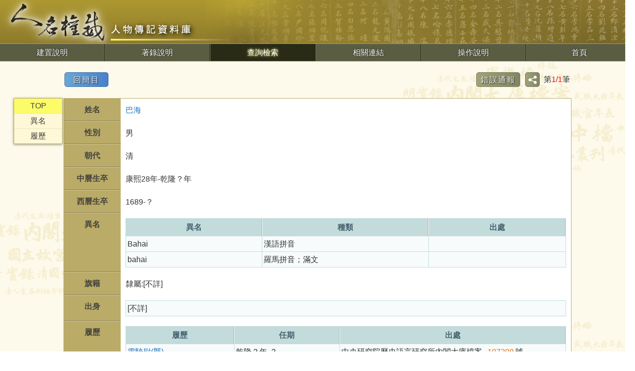

--- FILE ---
content_type: text/html
request_url: https://newarchive.ihp.sinica.edu.tw/sncaccgi/sncacFtp?ACTION=TQ,sncacFtpqf,SN=003023,2nd,search_simple
body_size: 6279
content:
<!DOCTYPE html>
<html>
<head>

<meta charset="utf-8">
<meta http-equiv="X-UA-Compatible" content="IE=edge">
<meta name="viewport" content="width=device-width, initial-scale=1.0, maximum-scale=1.0, user-scalable=0">
<!-- FB社群分享標籤 -->
<meta property="og:locale" content="zh_TW">
<meta property="og:type" content="website">
<meta property="og:title" content="人名權威-人物傳記資料庫"><!---必填！頁面標題-->
<meta property="og:description" content="本所於民國八十五年起，建置內閣大庫檔案系統，開發使用者線上瀏覽與檢索等相關功能，旨在提供研究者詳盡且系統化的明清檔案資訊。"><!---必>填！頁面描述-->
<meta property="og:url" content="https://newarchive.ihp.sinica.edu.tw/sncaccgi/sncacFtp"><!---必填！抓取頁面網址-->
<meta property="og:site_name" content="人名權威-人物傳記資料庫">
<meta property="og:image" content="https://newarchive.ihp.sinica.edu.tw/sncacweb/sncacFtp/image/fb_share.png"><!---非必填！有做比較好，頁面分享縮圖，若沒更換就放此預設圖-->
<meta property="og:image:alt" content="人名權威-人物傳記資料庫"><!---非必填！有做比較好，須輸入縮圖說明-->

<title>人名權威-人物傳記資料庫</title>
<!--[if lt IE 9]>
<script src="/sncacweb/sncacFtp/js/html5shiv.min.js"></script>
<script src="/sncacweb/sncacFtp/js/respond.min.js"></script>
<![endif]-->
<script src="/sncacweb/sncacFtp/js/jquery.min.js"></script>
<script src="/sncacweb/sncacFtp/js/field.min.js"></script>
<!--<script src="/sncacweb/sncacFtp/js/frbr.min.js"></script>-->
<script src="/sncacweb/sncacFtp/js/main.js"></script>
<link href="/sncacweb/sncacFtp/css/main.css" rel="stylesheet">
<!--<link href="/sncacweb/sncacFtp/css/responsive.css" rel="stylesheet">-->
<link href="/sncacweb/sncacFtp/image/favicon.ico" rel="icon" type="image/x-icon">
<style>
   .botpg, .tp_version{display:none;}
</style>
<!--構字式語法 （搭配footer.tp）Start-->
<script type="text/javascript" src="https://char.iis.sinica.edu.tw/API/ics2.js" integrity="sha384-n2MGinSM3IyeQFj4y5iNqvMihXEXerxuE6gXyf6x1SMEnWEGjUAozabaKJH2L/WM" crossorigin="anonymous"></script>
<!--構字式語法（搭配footer.tp） End-->

<!-- Global site tag (gtag.js) - Google Analytics --> 
<script src="https://www.googletagmanager.com/gtag/js?id=G-QMFM95G6MR"></script>

<script>
window.dataLayer = window.dataLayer || []; function gtag(){dataLayer.push(arguments);}
gtag('js', new Date());
gtag('config', 'G-QMFM95G6MR', {cookie_flags: 'max-age=7200;secure;samesite=none'});
</script>
<script nonce="">
var cfmsg="";
function setConfirm(msg)
{ cfmsg = msg;
}
function hyperlink2button(func,win,param,randno)
{ var msg=func;
  var dd=document.getElementsByTagName('input');
  if(cfmsg) if(!confirm(cfmsg))return;
  for(i=0;i<dd.length;i++)
  {
    if(dd[i].type=="submit")continue;
    if(dd[i].name=="ID")continue;
    if(dd[i].name=="SECU")continue;
    if(dd[i].type=="button")continue;
    if(dd[i].type=="image")continue;
    if(dd[i].type=="reset")continue;
    if(dd[i].type=="checkbox") { if(dd[i].checked==false) continue; }
    if(dd[i].type=="radio") { if(dd[i].checked==false) continue; }
    if(!(dd[i].value)||!(dd[i].name))continue;
    msg=msg+"&"+dd[i].name+"=";
    msg=msg+encodeURIComponent(dd[i].value)
  }
  var ee=document.getElementsByTagName('select');
  for(i=0;i<ee.length;i++)
  { if(ee[i].offsetWidth==0&&ee[i].offsetHeight==0)continue;
    msg=msg+"&"+ee[i].name+"=";
    msg=msg+encodeURIComponent(ee[i].value);
  }
  var ee=document.getElementsByTagName('textarea');
  for(i=0;i<ee.length;i++)
  { msg=msg+"&"+ee[i].name+"=";
    msg=msg+encodeURIComponent(ee[i].value);
  }
  if(typeof randno ==='undefined') randno=Math.floor((Math.random()*1000000)+1);
    msg=msg+"@@"+randno;
 window.open(msg,win,param);
}
function MM_o(selObj){ window.open(selObj.options[selObj.selectedIndex].value,"_self"); }
function clickselect(who,qf,db,rec,group)
{
  if(who.checked==true)
  { $.ajax({url:"https://newarchive.ihp.sinica.edu.tw/sncaccgi/sncacFtp?ID=1658&SECU=1792898940&CLICK="+qf+","+db+","+rec+","+group+"",async:false,cache:false,
success: function(msg){var aa=$("span#shopcartnum");
if(!aa.length)return;
if(msg=="OK!"){ aa["0"].textContent=0;}
else{ aa["0"].textContent=msg;}}
}); who.setAttribute("checked","true");
    ShowNofLABLE(1,qf);
    if(typeof clickselect_cus==="function") clickselect_cus(1,who,qf,db,rec);
  }
  else
  { $.ajax({url:"https://newarchive.ihp.sinica.edu.tw/sncaccgi/sncacFtp?ID=1658&SECU=1792898940&CLICK="+qf+","+db+","+rec+","+group+"",async:false,cache:false,
success: function(msg){var aa=$("span#shopcartnum");
if(!aa.length)return;
if(msg=="OK!"){ aa["0"].textContent=0;}
else{ aa["0"].textContent=msg;}}
}); who.removeAttribute("checked","true");
    ShowNofLABLE(-1,qf);
    if(typeof clickselect_cus==="function") clickselect_cus(-1,who,qf,db,rec);
  }
}
function clickfrbrfilter(who,qf,fld,val)
{
  if(who.checked==true)
  { $.ajax({url:"https://newarchive.ihp.sinica.edu.tw/sncaccgi/sncacFtp?ID=1658&SECU=1792898940&FRBRFILTER="+qf+":"+fld+":"+val+":",async:false,cache:false });
    who.setAttribute("checked","true");
  }
  else
  { $.ajax({url:"https://newarchive.ihp.sinica.edu.tw/sncaccgi/sncacFtp?ID=1658&SECU=1792898940&FRBRFILTER="+qf+":"+fld+":"+val+":",async:false,cache:false });
    who.removeAttribute("checked","true");
  }
}
function ShowNofLABLE(count,qf)
{
var a=Number(count);
var aa=document.getElementById(qf+"_collect");
var i;
i=parseInt(aa.innerHTML.replace(/,/g, ''))+a;
a=aa.innerHTML.indexOf(",");
aa.innerHTML=String(i);
if(a>0) aa.innerHTML=numberPformat(aa.innerHTML);
}
function numberPformat(nn) { var _number = nn; return _number.replace(/\B(?=(\d{3})+(?!\d))/g, ","); }
function chlink(viewport,url) { $.get(url, function(data){ var data1 = data.toString();  $(viewport).html(data );  }) }
function clearQF(qfname){
 var clearURL="https://newarchive.ihp.sinica.edu.tw/sncaccgi/sncacFtp?ID=1658&SECU=1792898940&ACTION=SC,"+qfname;
 $.ajax({
   url:clearURL,
   async:false,
   cache:false,
   complete:function()
    { $.each($('input'),function(){
        var tmptype=$(this).attr("type"),
        tmpname=$(this).attr("name");
        if( tmpname=="ID"|| tmpname=="SECU" ||
            tmptype=="submit" || tmptype=="button"  ||
            tmptype=="image"  || tmptype=="password" ||
            tmptype=="reset"  || tmptype=="checkbox" ||
            tmptype=="radio"          ) return true;
        $(this).val("");
      });
      $('option:selected').prop("selected",false);
      $('input:checked').prop("checked",false);    }
 });
};
function serverlog(target){
var str=target.id,towhere=target.innerHTML,req = new XMLHttpRequest();
var call="https://newarchive.ihp.sinica.edu.tw/sncaccgi/sncacFtp?ID=1658&SECU=1792898940&ACTION=UL,"+target.href;
req.open("GET", call );
req.send();
}
function instback(selObj){
window.open(selObj.options[selObj.selectedIndex].value,"_self");}
function chkMaxlen(inpObj){ 
  var str = inpObj.value, totLen = 0 , charCode = -1;
  for (var i=0; i < str.length; i++){ 
    charCode = str.charCodeAt(i); 
    if (charCode >= 0 && charCode <= 128) totLen = totLen+1;
    else totLen = totLen+3;
    if (totLen == inpObj.maxLength){ inpObj.value = str.slice(0, i+1); return; }
    else if (totLen > inpObj.maxLength){ inpObj.value = str.slice(0, i); return; }
  }
}
document.addEventListener("DOMContentLoaded", function(){  var inpObj = document.querySelectorAll("[maxlength]"),cflag=false;
  for (var i = 0; i < inpObj.length; i++) {
    inpObj[i].addEventListener("compositionstart",function(e){
      cflag=true;
    });
    inpObj[i].addEventListener("compositionend",function(e){
      cflag=false;
      chkMaxlen(this);
    });
    inpObj[i].addEventListener("input",function(e){
      if(!cflag) chkMaxlen(this);
    });
  }
});</script>
</head>

<body onload="javascript:window.focus()">
<form method=POST  action="https://newarchive.ihp.sinica.edu.tw/sncaccgi/sncacFtp?@@1494499440" name=tudorpage onload="javascript:window.focus()" target="_self">

<!-- header star-->
<div id="A00"></div>
<nav>
<img src="/sncacweb/sncacFtp/image/logo_md.png" class="logo_R" title="人名權威資料庫">
<ul class="main-top">
<li><a href='https://newarchive.ihp.sinica.edu.tw/sncaccgi/sncacFtp?ID=1658&SECU=1792898940&PAGE=build@@64972575' target='_self' class='' TiTle='建置說明'  >建置說明</a>
</li>
<li><a href='https://newarchive.ihp.sinica.edu.tw/sncaccgi/sncacFtp?ID=1658&SECU=1792898940&PAGE=direction@@481756445' target='_self' class='' TiTle='著錄說明'  >著錄說明</a>
</li>
<li class="active"><a href='https://newarchive.ihp.sinica.edu.tw/sncaccgi/sncacFtp?ID=1658&SECU=1792898940&PAGE=search_simple@@1446427751' target='_self' class='' TiTle='查詢檢索'  >查詢檢索</a>
</li>
<li><a href='https://newarchive.ihp.sinica.edu.tw/sncaccgi/sncacFtp?ID=1658&SECU=1792898940&PAGE=link@@1252050839' target='_self' class='' TiTle='相關連結'  >相關連結</a>
</li>
<li><a href="/sncacweb/sncacFtp/help.html" target=operation rel="noopener noreferrer" title="操作說明">操作說明</a></li>
<li><a href='https://newarchive.ihp.sinica.edu.tw/sncaccgi/sncacFtp?ID=1658&SECU=1792898940&PAGE=main@@540565681' target='_self' class='' TiTle='首頁'  >首頁</a>
</li>
</ul>
</nav>
<!-- header end-->
<!--詳目-->
<!-- main star-->
<div class="sum62">
<table border=0 cellpadding=0 cellspacing=0 width=100%>
<tr>
<td class="btn_back"><a href='https://newarchive.ihp.sinica.edu.tw/sncaccgi/sncacFtp?ID=1658&SECU=1792898940&PAGE=1st@@1819321529' target='_self' class='' TiTle='回簡目'  >回簡目</a>
</td>
<td class="btn_page">
<table align=right>
<tr>
<td>
<a href="#" onclick="window.open('https://newarchive.ihp.sinica.edu.tw/sncaccgi/sncacFtp?ID=1658&SECU=1792898940&ACTION=RW,feedback,feedback,USERID=^DATE=DATE^TIME=TIME^SYSNO=003023^TITLE=巴海','FEEDBACK','resizable=no,scrollbars=yes,toolbars=no,menubar=no,status=no,width=680,height=710');" class="feedback_btn">錯誤通報</a>
</td>
<td class="share">
<div id=FRURL style="display:none;">https://newarchive.ihp.sinica.edu.tw/sncaccgi/sncacFtp?ACTION=TQ,sncacFtpqf,SN=003023,2nd,search_simple</div>
<img src="/sncacweb/sncacFtp/image/share.png" alt="分享" title="分享">
<div class="share_box">
<a href="#" onclick="window.open('https://facebook.com/sharer/sharer.php?u=https://newarchive.ihp.sinica.edu.tw/sncaccgi/sncacFtp?ACTION=TQ,sncacFtpqf,SN=003023,2nd,search_simple&quote=%E5%B7%B4%E6%B5%B7 / %E5%8F%B2%E8%AA%9E%E6%89%80%E4%BA%BA%E5%90%8D%E6%AC%8A%E5%A8%81%E8%B3%87%E6%96%99%E5%BA%AB','分享連結','resizable=yes,scrollbars=yes,toolbars=no,menubar=no,status=no,width=675,height=400')" title="Facebook">
<img src="/sncacweb/sncacFtp/image/share1.png" alt="Facebook" title="Facebook">
</a>
<a href="#" onclick="window.open('https://lineit.line.me/share/ui?text=%E5%B7%B4%E6%B5%B7 / %E5%8F%B2%E8%AA%9E%E6%89%80%E4%BA%BA%E5%90%8D%E6%AC%8A%E5%A8%81%E8%B3%87%E6%96%99%E5%BA%AB&url=https://newarchive.ihp.sinica.edu.tw/sncaccgi/sncacFtp?ACTION=TQ,sncacFtpqf,SN=003023,2nd,search_simple','分享連結','resizable=yes,scrollbars=yes,toolbars=no,menubar=no,status=no,width=675,height=500')" title="Line" >
<img src="/sncacweb/sncacFtp/image/share2.png" alt="Line" title="Line">
</a>
<a href="#" onclick="window.open('https://twitter.com/intent/tweet?text=%E5%B7%B4%E6%B5%B7 / %E5%8F%B2%E8%AA%9E%E6%89%80%E4%BA%BA%E5%90%8D%E6%AC%8A%E5%A8%81%E8%B3%87%E6%96%99%E5%BA%AB&url=https://newarchive.ihp.sinica.edu.tw/sncaccgi/sncacFtp?ACTION=TQ,sncacFtpqf,SN=003023,2nd,search_simple','分享連結','resizable=yes,scrollbars=yes,toolbars=no,menubar=no,status=no,width=675,height=400')" title="Twitter" >
<img src="/sncacweb/sncacFtp/image/share3.png" alt="Twitter" title="Twitter">
</a>
<a href="mailto:?body=巴海 / 史語所人名權威資料庫%0D%0Ahttps://newarchive.ihp.sinica.edu.tw/sncaccgi/sncacFtp?ACTION=TQ,sncacFtpqf,SN=003023,2nd,search_simple">
<img src="/sncacweb/sncacFtp/image/share4.png" alt="Email" title="Email">
</a>
<a href="#" onclick="copyLink()">
<img src="/sncacweb/sncacFtp/image/share5.png" alt="網址複製" title="網址複製">
</a>
</div>
</td>
<td>

第<font color=red>1/1</font>筆

</td>
</tr>
</table>
</td>
</tr>
<ul class="tab">
<li class="tablinks active" id="B00"><a href="#A00">TOP</a></li>
<li class="tablinks" id="B01"><a href="#A01">異名</a></li>
<li class="tablinks" id="B03"><a href="#A03">履歷</a></li>
</ul>
<div class="tabcontent">
<table border=0 cellpadding=0 cellspacing=0 class="sumtab">
<tr><th>姓名</th><td id=name><a href="https://newarchive.ihp.sinica.edu.tw/sncaccgi/sncacFtp?ID=1658&SECU=1792898940&ACTION=TQ,sncacFtpqf,(%E5%B7%B4%E6%B5%B7)@TM,,">巴海</a></td></tr>
<tr><th>性別</th><td>男</td></tr>
<tr><th>朝代</th><td>清</td></tr>
<tr><th>中曆生卒</th><td>康熙28年-乾隆？年</td></tr>
<tr><th>西曆生卒</th><td>1689-？</td></tr>
<tr><th id="A01">異名</th><td> <table cellpadding=0 cellspacing=0 class=table_SF><tr><th>異名</th><th>種類</th><th>出處</th></tr> <tr><td>Bahai</td><td>漢語拼音</td><td></td></tr> <tr><td>bahai</td><td>羅馬拼音；滿文</td><td></td></tr> </table></td></tr>
<tr><th>旗籍</th><td> 隸屬:[不詳]</td></tr>
<tr><th>出身</th><td> <table border=1 cellpadding=0 cellspacing=0 class=table_SL> <tr><td>[不詳]</td></tr> </table></td></tr>
<tr><th id="A03">履歷</th><td> <table border=1 cellpadding=0 cellspacing=0 class=table_TT><tr><th>履歷</th><th>任期</th><th>出處</th></tr> <tr><td><a href="/officerc/officertp?ACTION=TQ,systemdb,(雲騎尉)@AA or (雲騎尉)@AT or (雲騎尉)@AD,systemdb/1st,systemdb/search" target=_blank rel="noopener noreferrer" title=職官查詢>雲騎尉(襲)</a></td><td>乾隆？年-？</td><td>中央研究院歷史語言研究所內閣大庫檔案, <a href=https://newarchive.ihp.sinica.edu.tw/mcttpc/mctwebtp?ACTION=TQ,mctmetakm,RN=107208,1st,search_simple target=_blank title=檔案查詢 class=mctlink rel="noopener noreferrer">107208</a>號</td></tr> <tr><td><a href="/officerc/officertp?ACTION=TQ,systemdb,(城守尉)@AA or (城守尉)@AT or (城守尉)@AD,systemdb/1st,systemdb/search" target=_blank rel="noopener noreferrer" title=職官查詢>城守尉</a></td><td>乾隆？年-乾隆14年</td><td>中央研究院歷史語言研究所內閣大庫檔案, <a href=https://newarchive.ihp.sinica.edu.tw/mcttpc/mctwebtp?ACTION=TQ,mctmetakm,RN=054468,1st,search_simple target=_blank title=檔案查詢 class=mctlink rel="noopener noreferrer">054468</a>號</td></tr> <tr><td><a href="/officerc/officertp?ACTION=TQ,systemdb,(熊岳副都統)@AA or (熊岳副都統)@AT or (熊岳副都統)@AD,systemdb/1st,systemdb/search" target=_blank rel="noopener noreferrer" title=職官查詢>熊岳副都統(署理)</a></td><td>乾隆14年</td><td>中央研究院歷史語言研究所內閣大庫檔案, <a href=https://newarchive.ihp.sinica.edu.tw/mcttpc/mctwebtp?ACTION=TQ,mctmetakm,RN=054468,1st,search_simple target=_blank title=檔案查詢 class=mctlink rel="noopener noreferrer">054468</a>號</td></tr> <tr><td><a href="/officerc/officertp?ACTION=TQ,systemdb,(熊岳副都統)@AA or (熊岳副都統)@AT or (熊岳副都統)@AD,systemdb/1st,systemdb/search" target=_blank rel="noopener noreferrer" title=職官查詢>熊岳副都統</a></td><td>乾隆14年-乾隆15年</td><td>漢籍全文資料庫-清實錄：高宗純皇帝實錄, 卷355, 頁907-1</td></tr> <tr><td><a href="/officerc/officertp?ACTION=TQ,systemdb,(盛京副都統)@AA or (盛京副都統)@AT or (盛京副都統)@AD,systemdb/1st,systemdb/search" target=_blank rel="noopener noreferrer" title=職官查詢>盛京副都統</a></td><td>乾隆15年-乾隆？年</td><td>漢籍全文資料庫-清實錄：高宗純皇帝實錄, 卷379, 頁1206-2</td></tr> <tr><td><a href="/officerc/officertp?ACTION=TQ,systemdb,(寧夏將軍)@AA or (寧夏將軍)@AT or (寧夏將軍)@AD,systemdb/1st,systemdb/search" target=_blank rel="noopener noreferrer" title=職官查詢>寧夏將軍</a></td><td>乾隆16年-乾隆20年</td><td>中央研究院歷史語言研究所內閣大庫檔案, <a href=https://newarchive.ihp.sinica.edu.tw/mcttpc/mctwebtp?ACTION=TQ,mctmetakm,RN=013011,1st,search_simple target=_blank title=檔案查詢 class=mctlink rel="noopener noreferrer">013011</a>號</td></tr> <tr><td><a href="/officerc/officertp?ACTION=TQ,systemdb,(天津滿洲水師營都統)@AA or (天津滿洲水師營都統)@AT or (天津滿洲水師營都統)@AD,systemdb/1st,systemdb/search" target=_blank rel="noopener noreferrer" title=職官查詢>天津滿洲水師營都統</a></td><td>乾隆20年</td><td>中央研究院歷史語言研究所內閣大庫檔案, <a href=https://newarchive.ihp.sinica.edu.tw/mcttpc/mctwebtp?ACTION=TQ,mctmetakm,RN=107208,1st,search_simple target=_blank title=檔案查詢 class=mctlink rel="noopener noreferrer">107208</a>號</td></tr> <tr><td><a href="/officerc/officertp?ACTION=TQ,systemdb,(正紅旗蒙古都統)@AA or (正紅旗蒙古都統)@AT or (正紅旗蒙古都統)@AD,systemdb/1st,systemdb/search" target=_blank rel="noopener noreferrer" title=職官查詢>正紅旗蒙古都統</a></td><td>乾隆20年-乾隆21年</td><td>漢籍全文資料庫-清實錄：高宗純皇帝實錄, 卷497, 頁254-2</td></tr> <tr><td><a href="/officerc/officertp?ACTION=TQ,systemdb,(在散秩大臣上行走)@AA or (在散秩大臣上行走)@AT or (在散秩大臣上行走)@AD,systemdb/1st,systemdb/search" target=_blank rel="noopener noreferrer" title=職官查詢>在散秩大臣上行走</a></td><td>乾隆21年-乾隆？年</td><td>漢籍全文資料庫-清實錄：高宗純皇帝實錄, 卷518, 頁539-1</td></tr> </table></td></tr>
<tr><th>建檔單位</th><td>本筆資料由中央研究院歷史語言研究所與國立故宮博物院共同製作</td></tr>
<tr><th>權威號</th><td>003023</td></tr>
<tr><th>其他參考文獻</th><td> <table border=1 cellpadding=0 cellspacing=0 class=table_TB><tr><th>欄位名稱</th><th>說明</th><th>出處</th></tr> <tr><td>生卒年</td><td>乾隆26年(1761)10月12日，散秩大臣巴海年73歲，回溯生年約康熙28年(1689)</td><td>乾隆朝上諭檔, 3冊(乾隆26年), 頁747</td></tr> </table></td></tr>
<tr><th>其他人名資料</th><td><a href="https://inindex.com/biog/searchResult/0059718/巴海" target=_blank rel="noopener noreferrer">中國歷代人物傳記(CBDB) 0059718</a><br><a href="https://cbdb.fas.harvard.edu/cbdbapi/person.php?id=0059718" target=_blank rel="noopener noreferrer">中國歷代人物傳記(CBDB API) 0059718</a></td></tr>
<tr><th>延伸查詢</th><td><a href="https://ihparchive.ihp.sinica.edu.tw/ihpkmc/ihpkm_op?!!ST^DE6D37966F5E" target=_blank rel="noopener noreferrer">史語所整合系統</a><br><a href="https://aslib.on.worldcat.org/search?queryString=au=%E5%B7%B4%E6%B5%B7" target=_blank rel="noopener noreferrer">中研院圖書館藏</a><br><a href="https://hanchi.ihp.sinica.edu.tw/ihpc/ttswebquery?@0^0^1^hanjiquery!~30~AV~%E5%B7%B4%E6%B5%B7@@" target=_blank rel="noopener noreferrer">漢籍書目瀏覽</a></td></tr>
<tr><th>最近修訂時間</th><td>20231117</td></tr>
</table>
</div>
</table>
</div>
<!-- main end-->
<!-- footer star-->
<footer>
<table>
<tr>
<td rowspan="3" class="footer-logo">
<img src="/sncacweb/sncacFtp/image/logo2_ihp_bk.png">
</td>
<td class="copyright">中央研究院歷史語言研究所 版權所有</td>
</tr>
<tr>
<td>
<span>聯絡人：黃先生</span><span>電話：(02)2782-9555轉282</span>
</td>
</tr>
<tr>
<td>
<span>
<a href="mailto:as0210387@gate.sinica.edu.tw">電子信箱：as0210387@gate.sinica.edu.tw</a>
</span>
</td>
</tr>
</table>
</footer>
<!--構字式語法（搭配head.ini） Start-->
<SCRIPT LANGUAGE="JavaScript">
<!--
processPage('Red','12','','','DFKai-sb');
</SCRIPT>
<!--構字式語法（搭配head.ini） End-->
<!-- footer end-->
<script>
$(window).scroll(function() {
var nowHeight = $(window).scrollTop();
for(var i = 5; i >= 0; i--)
{
var liId='B0'+ i;
var objLink=document.getElementById(liId);
$(objLink).removeClass("active");
}
for(var i = 5; i >= 0; i--)
{
var objId='A0'+ i;
var obj=document.getElementById(objId);
if(!obj) continue;
var objPos=obj.getBoundingClientRect().top;
if(nowHeight>=objPos)
{
var liId='B0'+ i;
var objLink=document.getElementById(liId);
$(objLink).addClass("active");
break;
}
else if(nowHeight==0)
{
var objLink=document.getElementById('B00');
$(objLink).addClass("active");
}
}
});
</script>
<script>
$(document).ready(function(){
$('li[id^=B0]').click(function(){
for(var i = 5; i >= 0; i--)
{
var liId='B0'+ i;
var objLink=document.getElementById(liId);
$(objLink).removeClass("active");
}
$(this).addClass("active");
});
});
</script>
<input type=hidden name=ID value=1658><input type=hidden name=SECU value=1792898940>
<input type=hidden name=TPHC value=1 size=30>
<div class=tp_version>Jul 25 2025 17:49:21</div>
<div class=botpg>2nd(0)</div>
</form>
</body>
</html>


--- FILE ---
content_type: text/css
request_url: https://newarchive.ihp.sinica.edu.tw/sncacweb/sncacFtp/css/main.css
body_size: 5848
content:
* {box-sizing:border-box;}
*:focus {outline:0px;}
body {
    font-family:Arial,'微軟正黑體','新細明體','LiHei Pro', sans-serif;
    color: #333;
    font-size: 16px;
    line-height: 25px;
    margin:0;
    padding:0;
    height: 100%;
    min-height: 765px;
    min-width:1300px;}
a,a:hover,a:visited,a:active,a:focus {
    outline: none;
    outline-offset: 0;
    text-decoration:none;
    color: #2575ba;}
ul {list-style: none;}
input[type="text"],
input[type="password"],
select,
textarea {
    border: 1px solid #bbb;
    border-radius: 4px;
    padding: 4px;
    font-size: 15px;
    min-width: 50px;
    margin: 0 5px;}
input[type="text"], input[type="password"], select {height:30px;}
input[type="text"]:focus,
input[type="password"]:focus,
select:focus,
textarea:focus {outline: 0;box-shadow: 0 0 5px #bbb;}
input[type="checkbox"] {
    width:20px;
    height:20px;
    vertical-align:middle;
    margin-right: 5px;}
.red {color:red;}
.msg {text-align: center;color: red;}
a,a:hover .red {color: #2575ba;}

/************************ 按鈕 ************************/
.dif_icons a,
.btn_back a,
.btn_page a,
a.export,
.nostay,
.check_btn {
    text-shadow: 1px 1px 2px black;
    color: #fff;
    border-radius: 5px;
    height: 30px;
    width: 90px;
    margin: 0 2px;
    font-size: 16px;
    letter-spacing: 2px;
    cursor:pointer;
    display: inline-block;
    text-align: center;
    transition:1s;}
.btn_back, .btn_page {padding-bottom:20px;}
.dif_icons a,
.btn_page a,
.check_btn {
    background: -moz-linear-gradient(to right,#9fa376,#73765a,#53563b);
    background: -webkit-linear-gradient(to right,#9fa376,#73765a,#53563b);
    background: linear-gradient(to right,#9fa376,#73765a,#53563b);
    background-size: 300% 100%;
    border: 1px solid #73765a;
    line-height: 30px;}
.btn_back a {
    background: -moz-linear-gradient(to right,#69a7d5,#376cc5,#4576b2);
    background: -webkit-linear-gradient(to right,#69a7d5,#376cc5,#4576b2);
    background: linear-gradient(to right,#69a7d5,#376cc5,#4576b2);
    background-size: 300% 100%;
    border: 1px solid #396FA8;
    line-height: 30px;}
.nostay {
    background: -moz-linear-gradient(left,#777,#444,#666);
    background: -webkit-linear-gradient(left,#777,#444,#666);
    background: linear-gradient(to right,#777,#444,#666);
    background-size: 300% 100%;
    border: 1px solid #666;
    line-height: 30px;}
.dif_icons a:hover,
.dif_icons a#morefield:hover,
.dif_icons a#closefield:hover,
.dif_icons a.stay,
.export:hover,
.btn_page a:hover,
.btn_back a:hover,
.nostay:hover,
.check_btn:hover {background-position:100% 0;}
.dif_icons a#morefield,
.dif_icons a#closefield{
    background:-moz-linear-gradient(to right,#88d5d4,#42A8A7,#2d6f6e);
    background:-webkit-linear-gradient(to right,#88d5d4,#42A8A7,#2d6f6e);
    background: linear-gradient(to right,#88d5d4,#42A8A7,#2d6f6e);  
    background-size: 300% 100%;
    border: 1px solid #42A8A7;}
.dif_icons a#closefield {display:none;width:120px;}
a.export {
    background: -moz-linear-gradient(to right,#a89430,#87732a,#5f5014);
    background: -webkit-linear-gradient(to right,#a89430,#87732a,#5f5014);
    background: linear-gradient(to right,#a89430,#87732a,#5f5014);    
    background-size:300% 100%;
    border: 1px solid #836f22;
    margin: 0 10px;
    line-height:30px;}
.info_tab .dif_icons a {width:auto;padding: 0 10px;}
.check_btn {line-height:0;vertical-align:top;}
.nostay:hover {color:#fff;}
 
/************************ index ************************/
.index {
    width:100%;
    text-align:center;
    height:765px;
    background:url(../image/bg_gold.jpg)right top no-repeat;
    background-size:cover;
    position:relative;}
.index img {margin-top:110px;}
.index_b {
    width: 100%;
    text-align: center;
    position:absolute;
    bottom:0;
    border-top: 1px solid #aa9f73;
    background: #5a5d42;}
a.oper_btn {color:#fff;}
.index_b input,
.oper_btn {
    margin-right:-5px;
    border: 0;
    border-right: 2px groove #727558;
    color: #fff;
    width: 120px;
    height: 50px;
    font-size:16px;
    background: transparent;
    cursor: pointer;}
.oper_btn {
    display: inline-block;
    line-height: 50px;
    color:#fff;}
.index_b input:first-child {border-left:2px groove #727558;}
.index_b input:hover,
.index_b input:focus,
.index_b input.stay,
.oper_btn:hover,
.oper_btn:focus {
    text-shadow:0 0px 5px #fffc86;
    color:#fff;
    background: #2a2b16;}
.index_footer {
    background: #fff;
    padding: 10px 15px;
    color: #675b1f;
    font-size: 13px;
    text-align: center;}
.index_footer a,
.index_footer span {color:#9d882d;}
.index_footer span {border-right:2px groove #e8d7a4;padding:0 5px;}
.index_footer span:last-child {border:0;}

/************************ Header ************************/
nav {
    background: url(../image/bg_header.png),url(../image/bg_header.png),-moz-linear-gradient(to bottom, #ad9830, #8c792b 75%);
    background: url(../image/bg_header.png),url(../image/bg_header.png),-webkit-linear-gradient(to bottom, #ad9830, #8c792b 75%);
    background: url(../image/bg_header.png),url(../image/bg_header.png),linear-gradient(to bottom, #ad9830, #8c792b 75%);
    background-position: right top;
    background-repeat: no-repeat;
    position:relative;}
nav .navbar-brand {display:block;height:90px;}
nav .logo_L {padding:10px;}
nav .logo_R {vertical-align: middle;}
.main-top {
    padding: 0;
    margin: 0;
    background: #5a5d42;
    text-align: center;
    height:35px;
    box-shadow: 0 0 0 1px #aa9f73;}
.main-top li {
    display:inline-block;
    float: left;
    border-right:2px groove #727558;
    width: calc((100% / 6) - 1px);}/*為了ie扣掉1px*/
.main-top li:last-child {border-right:0;}
.main-top>li>a {
    color: #fff;
    display:block;
    height: 35px;
    padding:0 15px;
    line-height: 35px;
    text-shadow: 0 0 3px #000;}
.main-top>li:last-child>a {border-right:0;}
.main-top>li.active>a,
.main-top>li>a:hover {
    text-shadow:0 0px 5px #fffc86;
    background: #2a2b16;}
    
/************************ Main ************************/ 
.main,
.sum62 {
    min-height:calc(100vh - 125px - 108px);
    background: url(../image/bg.png),#fdf9eb;
    background-position: left top, left top;
    background-repeat: repeat-y,no-repeat;
    background-size: 100% auto;}
.main_title {
    margin: 0px auto;
    width: 750px;
    font-size: 24px;
    color: #4d4f37;
    font-weight: bold;
    letter-spacing: 2px;
    padding: 40px 0 20px;}
.sum62 {padding:20px 10%;}

/************************ 查詢列表 ************************/
.search_title {padding:30px 0 20px 0;text-align:center;}
.search-bars {
    margin: 0 auto;
    padding: 0px;
    padding-top: 0px;
    width: 750px;
    display: table;}
.search-bars li {float:left;}
.search-bars li a {
    display: inline-block;
    text-align: center;
    width: 120px;
    line-height: 35px;
    height: 35px;
    background: #4d5660;
    color: #dbe1e8;
    border: 1px solid #a7b3c0;
    border-radius: 5px 5px 0 0;
    margin-bottom: -2px;
    margin-right: -2px;}
.search-bars li a:hover {
    background: #a7b3c0;
    border-bottom: 1px solid #dbe1e8;
    color: #4d5660;}
.search-bars li a.stay {
    background: #dbe1e8;
    border-bottom: 1px solid #dbe1e8;
    color: #4d5660;
    font-weight: bold;}
.search_box,
.error_box {
    margin: 0 auto;
    padding: 20px;
    padding-bottom:15px;
    background: #dbe1e8;
    width: 750px;
    border: 1px solid #a7b3c0;
    border-radius: 0 5px 5px 5px;}
 .error_box {width: 90%;border-radius: 5px;}
.search_box tr th,
.error_box tr th {
    width: 100px;
    text-align: right;
    font-weight: bold;
    padding: 5px 10px;
    color: #4d5660;
    word-break: keep-all;}
.error_box tr th {vertical-align:top;}
.search_box tr td {padding:2px;text-align:center;}
.error_box tr td {padding:5px;}
.search_box tr td.at {width:25px;}
.search_box input,
.search_box select,
.error_box input,
.error_box select,
.error_box textarea {width:100%;}
.main_btn {text-align:center;}
.main_btn input {
    background: -moz-linear-gradient(to right,#a89430,#87732a,#5f5014);
    background: -webkit-linear-gradient(to right,#a89430,#87732a,#5f5014);
    background: linear-gradient(to right,#a89430,#87732a,#5f5014);
    background-size:300% 100%;
    text-shadow: 1px 1px 2px black;
    border: 1px solid #836f22;
    color: #fff;
    border-radius: 5px;
    height: 30px;
    width: 90px;
    margin: 10px 10px 0;
    font-size: 16px;
    letter-spacing: 2px;
    cursor:pointer;
    transition:1s;}
.main_btn input:hover {background-position:100% 0;}
.gobtn {
    background: -moz-linear-gradient(to right,#a89430,#87732a,#5f5014);
    background: -webkit-linear-gradient(to right,#a89430,#87732a,#5f5014);
    background: linear-gradient(to right,#a89430,#87732a,#5f5014);
    background-size:300% 100%;
    text-shadow: 1px 1px 2px black;
    border: 1px solid #836f22;
    color: #fff;
    border-radius: 5px;
    height: 30px;
    margin:0 10px;
    font-size: 16px;
    letter-spacing: 2px;
    cursor:pointer;
    transition:1s;}
.gobtn:hover{background-position:100% 0;}
div.searmsg{margin-bottom: 15px;}

/************************* 簡目 *****************************/
/************************ tree ************************/
.L_snc {
    vertical-align:top;
    width:250px;}
.tree_menu {margin:10px;}
.tree_h3 {
    margin: 0;
    padding: 5px 10px;
    text-align: center;
    background: transparent;
    color: #5a5d42;}
.tree_menu ul {margin:0; padding:0;}
.frbr-bar {
    border-top-color: #fff;
    border-bottom: 0;
    border-radius:10px 10px 0 0;}
.tree_menu .h5_tree a {
    position: relative;
    padding-left: 25px;
    background: #f1f1f1;
    border-bottom: 1px solid #fff;
    color: #5c6036;
    padding-left: 25px;
    font-size: 15px;}
.tree_menu .h5_tree a:before {
    content: "";
    border: 8px solid transparent;
    border-right-color: /*#0068bb*/#5c6036;
    position: absolute;
    top: 10px;
    left: 0;}
.tree_menu .h5_tree a:hover,
.tree_menu .h5_tree a:active {color:#bb3d3d;background:#f1f1f1;}
.tree_menu .h5_tree a:hover:before,
.tree_menu .h5_tree a:active:before {border-right-color: #bb3d3d;}
.tree_menu ul li .more {
    display: block;
    padding: 5px;
    color: #5a5d42;
    border-left: 8px solid #cdcbc2;
    background:-moz-linear-gradient(right, #f6f0d3,#f6f4ec);
    background:-webkit-linear-gradient(right, #f6f0d3,#f6f4ec);
    background: linear-gradient(to left, #f6f0d3,#f6f4ec);
    border-bottom: 1px solid #acaf97;
    cursor:pointer;}
.frbr {display:none;overflow-y: auto;max-height: 180px;}
.tree_menu ul li a {
    padding:5px;
    padding-left:40px;
    color:#555;
    background:#fff;
    border-bottom: 1px solid #f6f4ec;
    display: block;}
.tree_menu ul li:last-child a {border:0;}
.tree_menu ul li a:hover,
.tree_menu ul li a.active,
.tree_menu ul li a:hover span.small,
.tree_menu ul li a.active span.small {color:#bb3d3d;background:#f6f4ec;}
.tree_menu ul li span.small {
    display: inline;
    vertical-align: bottom;
    border:0;
    background:transparent;
    color:#2196f3;
    font-size: 14px;
    padding-left: 5px;}
.tree_menu .more img {float: right;}
.tree_menu .more.moreopen img {transform: rotate(180deg);}

.frbr::-webkit-scrollbar {width: 12px;}

/* 網頁捲軸【背景】顏色 */
.frbr::-webkit-scrollbar-track {
    background: #f1f1f1;
    border-radius: 30px;}

/* 網頁捲軸【把手】顏色 */
.frbr::-webkit-scrollbar-thumb {
    background: #baab68;
    border-radius:30px;
    border-bottom: 1px solid #5a5d42;}

/* 網頁捲軸【滑過時】把手的顏色 */
.frbr::-webkit-scrollbar-thumb:hover {background: #727558;}

/*CheckBox*/
.frbr li {position:relative;}
.frbr li label {position:absolute;left:5px;top:3px;}
.frbr li input[type='checkbox']:checked {
    appearance:initial;
    background-color:#5a5d42;
    border-radius:4px;}
.frbr li input[type='checkbox']:checked:before{
    content: "";
    width: 4px;
    height: 10px;
    border: 3px solid transparent;
    border-right-color: #fff;
    border-bottom-color: #fff;
    border-radius: 1px;
    position: absolute;
    top: 3px;
    left: 9px;
    transform: rotate(40deg);}

/************************ R_snc ************************/
.R_snc {vertical-align:top;padding:15px 10px;}
.pg table {border-color:transparent;}
.pg table tr td,
.pg table tr td a:hover {font-weight: bold;color:#f44336;}
.pg table tr td a {
    display:inline-block;
    padding:0 3px;
    color: #5a5d42;
    font-weight: bold;}
.pg table tr td a img {vertical-align:middle;}
.jump_page {width:200px;padding-left:10px;}
.chkbox1 img {vertical-align:top;}
.historyselect {float:right;}

/*********************** 欄位選擇 ***********************/
.main .R_snc .search_more {display:none;background-color:#f6f0d3;}
.search_more table.chkboxarea {padding:10px;width:100%;}
.chkboxtable {background: #fffdf2;border: 1px solid #5a5d42;}
.chkboxtable th {
    background: #5a5d42;
    color: #fff;
    width: 110px;
    font-weight: normal;
    word-break: keep-all;
    padding: 3px 5px;
    border-right: 2px groove #92966e;}
.chkboxtable td {
    text-align: center;
    padding: 2px 5px;
    border-bottom: 1px dashed #d2c897;}
.chkboxtable tr:last-child td {border:0;}
.chkboxtable td.chkhead {background-color: #8a8080; color:white}
.chkbox02 {padding: 0 5px;width:150px;}
.dif_icons {padding:10px 0;text-align: center;}
.main60 .dif_icons {text-align: left;}
span#sncacFtpqf_collect {font-weight:bold;color:#f44336;}

/************************ Summary ************************/
.summary {
    background: #fff;
    border: 1px solid #baab68;
    margin: 10px 0;
    width:100%;}
.summary th {
    background: #baab68;
    border-right: 2px groove #d9cc90;
    color: #43433c;
    padding:3px;
    height:25px;}
.summary th:last-child {border:0;}
.summary td {padding:5px;vertical-align: top;}
.sumtd1,
.sumtd2 {width:120px;text-align:center;}
.sumtd3,
.sumtd5,
.sumtd7 {width:180px;}
.sumtd6 {width:150px;text-align:center;}
.sumtd4,.sumtd8 {width:400px;}
.sumtd9 {width:120px;}
.summary tr:nth-child(odd) td {background: #f6f4ec;}
.summary a {
    outline: none;
    outline-offset: 0;
    text-decoration: none;
    color: #2575ba;}
.summary a:hover,
.summary a:active {color: #bb3d3d;}

/************************ Summary(條列式) ************************/
.summary_L {
    margin: 10px 0;
    width:100%;
    border: 1px solid #a9ad87;
    background: #fff;
    border-collapse: collapse;}
.summary_L th {
    background: #baab68;
    border-bottom: 2px groove #d9cc90;
    color:#43433c;
    padding:3px;
    width:120px;}
.summary_L tr:first-child th a {color:#fff;vertical-align: bottom;}
.summary_L tr:last-child th {border:0;}
.summary_L td {padding:3px 10px;vertical-align: top;}
.summary_L tr:nth-child(odd) td {background: #f6f4ec;}
.summary_L tr:nth-child(1) th,
.summary_L tr:nth-child(1) td {background:#797c62;color: #fff;text-align:left;}
.summary_L a {
    outline: none;
    outline-offset: 0;
    text-decoration: none;
    color: #2575ba;}
    
/************************ Multiple(多筆詳目) ************************/
.multiple {
    margin: 10px 0;
    width:100%;
    border: 1px solid #baab68;
    background: #fff;
    border-collapse: collapse;}
.multiple a {color: #2575ba;}
.multiple tr th a.godetail {color:#5a5d42;}
.multiple tr th {
    background: #baab68;
    border-bottom: 2px groove #d9cc90;
    color: #43433c;
    padding:10px;
    width: 90px;
    display: table-cell;
    font-weight: bold;
    text-align:center;
    vertical-align: top;
    word-break: keep-all;}
.multiple tr:nth-child(1) td.mutd {
    background: #797c62;
    color: #fff;
    text-align: left;
    padding: 3px;}
.multiple tr:nth-child(1) th.mutd a {color:#fff;}
.multiple tr td {padding:10px;}
.multiple [class^=table_] {
    width: 100%;
    border: 1px solid #c3dcdb;
    border-collapse: collapse;}
.multiple [class^=table_] tr th {
    background: #c3dcdb;
    padding: 5px;
    border: 0;
    border-right: 2px groove #fff;
    color: #44616f;
    width: 90px;
    vertical-align: top;
    word-break: keep-all;}
.multiple [class^=table_] tr td {    
    background: #f7fbfb;
    border: 1px solid #c3dcdb;
    padding: 3px;}
.multiple .table_BL tr td,
.multiple .table_DP tr td {text-align:center;}
.multiple .table_BI tr td:hover {background:#e0fef4;}
.multiple .table_BI a {display:block;}
.multiple tr .more_th {padding:5px;}
.godetail {color: #43433c;vertical-align: bottom;}

/************************ 詳目 ************************/
.tab {
    position: fixed;
    padding:0;
    margin:0;
    width: 100px;
    border: 1px solid #baab68;
    top: 201px;
    left: calc(10% - 100px);
    box-shadow: 0px 1px 5px #90936c;}
.tablinks {  
    background: #fff8d7;
    text-align:center;
    color: #5a5d42;
    width: 100%;
    font-size: 16px;
    border-bottom: 1px solid #ece4bd}
.tablinks a {
    color:#43433c;
    display:block;
    height:30px;
    line-height:30px;}
.tablinks a:hover,.tablinks.active {background:#fcfc68;}
.tab .tablinks:last-child {border:0;}
.share {position:relative;padding:0 5px;}
.share a {
	  vertical-align: middle;
	  cursor:pointer;
    width: 30px;
    height: 30px;}
.share a.feedback_btn {width:auto;padding: 0 10px;}
.share>img {
    background: -moz-linear-gradient(to right,#9fa376,#73765a,#53563b);
    background: -webkit-linear-gradient(to right,#9fa376,#73765a,#53563b);
    background: linear-gradient(to right,#9fa376,#73765a,#53563b);
    background-size: 300% 100%;
    border: 1px solid #73765a;
    line-height: 30px;
    border-radius: 5px;
    padding:5px;
    transition: 1s;
    cursor:pointer;
    width:30px;
    height:auto;
    vertical-align:middle;}
.share_box img {width:25px;height:auto;padding-top:1px;}
.share_box a:nth-child(1) {
    transition: 1s;
    border:1px solid #385495;
    background: -moz-linear-gradient(left,#5179d4,#4164b5,#385495);
    background: -webkit-linear-gradient(left,#5179d4,#4164b5,#385495);
    background: linear-gradient(to right,#5179d4,#4164b5,#385495);
    background-size: 300% 100%;}
.share_box a:nth-child(2) {
    transition: 1s;
    border:1px solid #009800;
    background: -moz-linear-gradient(left,#3cb73c,#00b900,#009800);
    background: -webkit-linear-gradient(left,#3cb73c,#00b900,#009800);
    background: linear-gradient(to right,#3cb73c,#00b900,#009800);
    background-size: 300% 100%;}
.share_box a:nth-child(3) {
    transition: 1s;
    border:1px solid #009de8;
    background: -moz-linear-gradient(left,#58c4f7,#24b3f7,#009de8);
    background: -webkit-linear-gradient(left,#58c4f7,#24b3f7,#009de8);
    background: linear-gradient(to right,#58c4f7,#24b3f7,#009de8);
    background-size: 300% 100%;}
.share_box a:nth-child(4) {
    transition: 1s;
    border:1px solid #dc7a01;
    background: -moz-linear-gradient(left,#ffa02a,#e6840a,#dc7a01);
    background: -webkit-linear-gradient(left,#ffa02a,#e6840a,#dc7a01);
    background: linear-gradient(to right,#ffa02a,#e6840a,#dc7a01);
    background-size: 300% 100%;}
.share_box a:nth-child(5) {
    transition: 1s;
    border:1px solid #73765a;
    background: -moz-linear-gradient(left,#9fa376,#73765a,#53563b);
    background: -webkit-linear-gradient(left,#9fa376,#73765a,#53563b);
    background: linear-gradient(to right,#9fa376,#73765a,#53563b);
    background-size: 300% 100%;}
.share>img:hover,
.share_box a:nth-child(1):hover,
.share_box a:nth-child(2):hover,
.share_box a:nth-child(3):hover,
.share_box a:nth-child(4):hover,
.share_box a:nth-child(5):hover {background-position: 100% 0;}
.share_box {
    position: absolute;
    width: 210px;
    text-align: center;
    border: 2px solid #9ea275;
    border-radius:5px;
    padding: 5px;
    top: calc(100% + 10px);
    left: calc(-100px + 15px);
    background: #fff;
    box-shadow: 0 0 5px #ccc;
    display:none;}
.share_box:before {
    content:"";
    border:8px solid transparent;
    border-bottom-color:#9ea275;
    position:absolute;
    top:-16px;
    left:calc(50% - 8px);}
/************ .sumtab ************/
th.active a {color: #43433c;} 
th.updown a {color: #bb3d3d;}
.sumtab {width:100%;border: 1px solid #baab68;}
.sumtab,
.sumtab02 {width:100%;background: #fff;}
.sumtab tr th {
    background: #baab68;
    border-bottom: 2px groove #d9cc90;
    color: #43433c;
    padding:10px;
    width: 90px;
    display: table-cell;
    font-weight: bold;
    text-align:center;
    vertical-align: top;
    word-break: keep-all;}
.sumtab tr td {padding:10px;}
.sumtab tr td img {vertical-align: middle;margin-right: 5px;}
.sumtab02 th {
    background: #baab68;
    border-right: 2px groove #d9cc90;
    color: #43433c;
    padding: 5px;
    width: 90px;
    word-break: keep-all;}
.sumtab [class^=table_] {
    width: 100%;
    border: 1px solid #c3dcdb;
    border-collapse: collapse;}
.sumtab [class^=table_] th {
    background: #c3dcdb;
    padding: 5px;
    border: 0;
    border-right: 2px groove #fff;
    color: #44616f;
    width: 90px;
    vertical-align: top;
    word-break: keep-all;}
.sumtab [class^=table_] tr td {    
    background: #f7fbfb;
    border: 1px solid #c3dcdb;
    padding: 3px;}
.sumtab .table_BL tr td,
.sumtab .table_DP tr td {text-align:center;}
.sumtab tr td table.table_BI tr td:hover {background:#e0fef4;}
.sumtab tr td table.table_BI a {display:inline-block;}
.sumtab tr td table a.mctlink {
    border-bottom: 1px dashed #ef6c00;
    color: #EF6C00;
    display: inline;
    padding: 0 3px;}
.sumtab tr td table a.mctlink:hover {color:#b1350f;border-color:#b1350f;}
.sumtab .table_BI tr td {color:#2575ba;}
.sumtab tr .more_th {
    padding:5px;
    text-align:left;
    padding-left:42px;}
.tab_open {
    background:#fff;
    border-bottom: 1px solid #baab68;
    padding: 10px;
    display:none;}
.txt_open {
    position:relative;
    cursor: pointer;
    width: calc(100% - 100px);
    height: 25px;
    display: inline-block;
    vertical-align: bottom;
    transition: 0.5s;
    float:right;}
.txt_open:before {
    content: "";
    border: 8px solid transparent;
    border-top-color: #727558;
    position: absolute;
    top: 8px;
    left: 50%;}
/*.txt_open.stay {transform: rotate(180deg);}*/
.txt_open:hover:before {content: "";border-top-color: #2a2b16;}
.txt_open.stay:before {
    content: "";
    border: 8px solid transparent;
    border-top-color: transparent;
    border-bottom-color: #fdf9eb;
    position: absolute;
    top: 0px;
    left: 50%;}

/************************ 建置/著錄說明/相關連結 ************************/
.info_title {text-align: center;}
.info_tab {padding:30px;width:90%;max-width:1000px;}
.info_content {background: rgba(255,255,255,0.6);padding: 20px;}
.link_tab {width:100%;line-height: 35px;}
.link_tab th {width:50px;border-bottom: 1px dashed #ccc;}
.link_tab td {border-bottom: 1px dashed #ccc;}
.link_tab td a {display:block;color: #2575ba;}
.link_tab td a:hover,
.info_content a:hover {color:red;}
.link_tab tr:last-child th,
.link_tab tr:last-child td {border:0;}
.info_content a {color: #2575ba;}
.none_num {list-style-type:none;}
.num_zero {list-style-type:circle;}
.disc {list-style-type:disc;list-style-position: inside;}
.info_content h3 {
    color: #2575ba;
    font-weight: normal;
    margin-bottom: 0;}

/* 傳略 memoir */
.memoir {width:100%;}
.memoir tr th {
    padding:10px;
    background: #baab68;
    border-bottom: 1px solid #8c804c;
    color:#43433c;}
.memoir tr td {padding:10px 25px;background:#f6f4ec;}

/* 操作說明 operation */
.leftbox .operation {
    vertical-align: top;
    width: 250px;
    box-shadow: 2px 0 5px #ccc;
    background: #fdf9eb;
    padding: 0;
    margin: 0;
    display:inline-block;
    height: calc(100vh - 95px - 108px);
    overflow-y: auto;}
.leftbox .operation li {
    color:#555;
    border-bottom:1px dashed #bdb48b;}
.leftbox .operation li:last-child {border-bottom:0;}
.leftbox .operation li a {
    color:#555;
    display:block;
    padding:5px;
    padding-left:20px;}
.leftbox .operation li a:hover,
.leftbox .operation li.stay a {color:#f44336}
.operation_info {
    vertical-align:top;
    width:calc(100% - 250px - 5px);
    height:calc(100vh - 95px - 108px);
    overflow:auto;
    display:inline-block;
    padding:10px;}
.leftbox .operation_info h3 {
    color:#f44336;
    font-size:22px;
    margin:0;
    padding:15px 5px;}
.leftbox .operation_info h5 {background:transparent;color:#2575ba;}
.operation_info img {width:auto;margin:5px;vertical-align: middle;}
.leftbox .operation_info li {color:black;font-weight: normal;}
.info_table {
    border:1px solid #c3dcdb;
    width: 90%;
    margin: 5px auto;}
.info_table tr th,
.info_table tr td {padding:5px;}
.info_table tr th {
    background:#c3dcdb;
    border-right: 2px groove #fff;
    color: #44616f;}
.info_table tr td {
    background: #f7fbfb;
    border-bottom:1px dashed #c3dcdb;}
.info_table tr:last-child td {border-bottom:0;}
.info_table tr td.NUM {width:50px;text-align:center;}
.info_table tr td.td1 {width:200px;}

/* 錯誤通報 error */
.captcha .rand,
.captcha .reload_button {display:inline-block;vertical-align: middle;}
.error_box .captcha .reload_button input {width:calc(100% - 50px);}

/************************gotop************************/
.gotop {
    position: fixed;
    bottom: 40px;
    right: 40px;
    z-index: 9999;
    width: 32px;
    height: 32px;
    text-align: center;
    line-height: 30px;
    color: #444;
    cursor: pointer;
    border: 0;
    border-radius: 2px;
    text-decoration: none;
    transition: opacity 0.5s ease-out;
    opacity: 0;}
.gotop.show {opacity:0.5;}
.gotop.show:hover {opacity:1;bottom: 42px;}
table .th{text-align:center;}

/************************公告************************/
.PP {
    position: fixed;
    width: 395px;
    left: calc(70% - 150px);
    top: 135px;
    padding:15px;
    border:4px solid #5a5d42;
    background:#fff;
    box-shadow: 0 0 10px #333;
    z-index: 1000;
    animation:pp 0.5s;
    -webkit-animation:pp 0.5s;}
@keyframes pp {
    from {opacity: 0;transform: translateY(-30px);}
    to {opacity: 1;transform: translateY(0);}
    }
@-webkit-keyframes scale-up-center {
    from {opacity: 0;transform: translateY(-30px);}
    to {opacity: 1;transform: translateY(0);}
    }
.pp_close {
    position: absolute;
    right: -3px;
    top: -3px;
    background:#5a5d42;
    border-radius: 150px 0 150px 150px;
    width: 30px;
    height: 30px;
    color: #fff;
    font-weight: bold;
    text-align: center;
    line-height: 28px;
    font-size: 20px;
    cursor: pointer;}
.PP b {color:#ff1100;letter-spacing: 2px;}
.p_script {padding: 4px;}

/************************ Footer ************************/
footer {
    background: #fff;
    padding: 10px 15px;
    color: #675b1f;
    font-size: 13px;
    text-align: center;
    border-top: 1px solid #9e8430;}
footer a,
footer span {color:#9d882d;}
footer span {border-right:1px solid #9d882d;padding:0 10px;}
footer span:last-child {border:0;}
footer table {margin: 0 auto;text-align: left;}
.footer-logo {border-right: 1px solid #EEEEEE;padding-right: 15px;}
.copyright {padding: 0 5px;}



--- FILE ---
content_type: application/javascript
request_url: https://char.iis.sinica.edu.tw/API/ics2.js
body_size: 14964
content:
//var GA='<script async src="https://www.googletagmanager.com/gtag/js?id=UA-132052184-1"></script>';GA+='<script async>try {window.dataLayer = window.dataLayer || [];function gtag(){dataLayer.push(arguments);}gtag(\'js\', new Date());gtag(\'config\', \'UA-132052184-1\');} catch(err) {}</script>';document.write(GA);
var ICS_DATABASE_URL = "http://char.iis.sinica.edu.tw/API/render2.aspx";
if (document.URL.indexOf("https://") !== -1) {
    ICS_DATABASE_URL = "https://char.iis.sinica.edu.tw/API/render2.aspx"
}
var ICS_FONT_COLOR = "black";
var ICS_FONT_SIZE = 12;
var ICS_FONT_PLACE = "Mingliu";
var ICS_BG_TRANS = "true";
var ICS_ALT_PREFIX = String.fromCharCode(0x25CF) + String.fromCharCode(0xFF1D);
var CONST_TYPE_CONJOINER = 0;
var CONST_TYPE_MULTIPLIER = 1;
var CONST_TYPE_SPANDELIMITER = 2;
var CONST_TYPE_BRACKETS = 3;
var Use_URL = window.location.href;
var ExprArray = [];
var No_Expr = 0;
var Operators = [
    [0xF6A3, 0xF6A4, 0xF6A5],
    [0xF6A6, 0xF6A7, 0xF6A8, 0xF6A9, 0xF6AA, 0xF6AB, 0xF6AC, 0xF6AD],
    [0xF6AE]
];
var bracketArray = [];

function ICSImage_toNode() {
    var wind = this.expr.indexOf("");
    var encoded = "";
    var imgSize, node;
    if (wind > 0) {
        var wind_bef = "";
        var wind_tmp = "";
        var wind_aft = "";
        var appNum = 1;
        var windURL = "http://char.iis.sinica.edu.tw/API/render_wind.aspx";
        if (document.URL.indexOf("https://") !== -1) {
            windURL = "https://char.iis.sinica.edu.tw/API/render_wind.aspx"
        }
        wind_bef = this.expr.substring(1, wind);
        wind_tmp = this.expr.substring(wind + 1, this.expr.length - 1);
        if (wind_tmp.indexOf(";") > 0) {
            appNum = wind_tmp.substr(wind_tmp.indexOf(";") + 1);
            wind_aft = wind_tmp.substring(0, wind_tmp.indexOf(";"))
        } else {
            wind_aft = wind_tmp
        }
        imgSize = (this.size * 4) / 3;
        node = document.createElement("IMG");
        node.setAttribute("SRC", windURL + "?word=" + encodeURI(wind_bef) + "&from=" + encodeURI(wind_aft) + "&appNum=" + appNum + "&c=" + this.color + "&s=" + this.size);
        node.setAttribute("BORDER", "0");
        node.setAttribute("style", "vertical-align:text-bottom");
        node.setAttribute("ALT", "" + wind_bef + "" + wind_tmp + "");
        return node
    } else {
        var i;
        for (i = 0; i < this.expr.length; i++) {
            encoded += this.expr.charCodeAt(i).toString(16) + ","
        }
        ExprArray[No_Expr] = [this.expr];
        No_Expr++;
        imgSize = (this.size * 4) / 3;
        node = document.createElement("IMG");
        node.setAttribute("SRC", this.baseURL + "?word=" + encoded + "&c=" + this.color + "&s=" + this.size + "&f=" + encodeURIComponent(this.f) + "&bg=" + this.bg);
        node.setAttribute("BORDER", "0");
        node.setAttribute("style", "vertical-align:text-bottom");
        node.setAttribute("ALT", this.expr);
        return node
    }
}

function ICSImage(expr) {
    this.expr = expr;
    this.baseURL = ICS_DATABASE_URL;
    this.size = ICS_FONT_SIZE;
    this.color = ICS_FONT_COLOR;
    this.f = ICS_FONT_PLACE;
    this.altPrefix = ICS_ALT_PREFIX;
    this.toNode = ICSImage_toNode;
    this.bg = ICS_BG_TRANS
}

function isOperator(code) {
    return (code >= 0xF6A3 && code <= 0xF6AF)
}

function getOperatorType(code) {
    var optype, i, j;
    for (i = 0; i < Operators.length; i++) {
        for (j = 0; j < Operators[i].length; j++) {
            if (code === Operators[i][j]) {
                optype = i;
                break
            }
        }
    }
    return optype
}

function isPrivateUsed(code) {
    return (code >= 0xE000 && code <= 0xF848)
}

function containsICS(text) {
    var r = false;
    var i;
    for (i = 0; i < text.length; i++) {
        if (isPrivateUsed(text.charCodeAt(i))) {
            r = true;
            break
        }
    }
    return r
}

function isBrackets(code) {
    return (code === bracketArray[0])
}

function containsBrackets(text) {
    var j;
    for (j = 0; j < text.length; j++) {
        if (text.charCodeAt(j) === bracketArray[0]) {
            return true
        }
    }
    return false
}

function cmbTxtNodes(node) {
    var i, nodes = node.childNodes,
        nd, p;
    if (!nodes) {
        return
    }
    for (i = 0; i < nodes.length; i++) {
        if ((nd = nodes[i]).nodeType === 3) {
            if (p) {
                p.nodeValue += nd.nodeValue;
                node.removeChild(nd)
            } else {
                p = nd
            }
        } else {
            p = null
        }
    }
    for (i = 0; i < nodes.length; i++) {
        cmbTxtNodes(nodes[i])
    }
}

function processTextNode(text, returnTag) {
    if (typeof(text) === 'undefined') {
        return
    }
    var oldText = text;
    var newText = "";
    var len = oldText.length;
    var i = 0;
    var nodeArray = [];
    var encodedexpr = "";
    var node, imgString, imgnode, img;
    for (i = 0; i < len; i++) {
        var ch = oldText.charAt(i);
        var code = oldText.charCodeAt(i);
        var start = i;
        var stop = i;
        var expr = "";
        var error = false;
        var isBracket = false;
        if (isOperator(code) || isBrackets(code)) {
            var type = getOperatorType(code);
            if (type === CONST_TYPE_CONJOINER) {
                if (((i - 1) >= 0 && getOperatorType(oldText.charCodeAt(i - 1)) === CONST_TYPE_MULTIPLIER) || getOperatorType(oldText.charCodeAt(i - 1)) === CONST_TYPE_CONJOINER || getOperatorType(oldText.charCodeAt(i - 1)) === CONST_TYPE_SPANDELIMITER) {
                    error = true
                } else if (((i + 1) < len && getOperatorType(oldText.charCodeAt(i + 1)) === CONST_TYPE_CONJOINER) || getOperatorType(oldText.charCodeAt(i + 1)) === CONST_TYPE_SPANDELIMITER) {
                    error = true
                } else if ((i - 2) >= 0 && getOperatorType(oldText.charCodeAt(i - 2)) === CONST_TYPE_MULTIPLIER) {
                    start = i - 2;
                    newText = newText.substring(0, newText.length - 1)
                } else {
                    start = i - 1;
                    newText = newText.substring(0, newText.length - 1)
                }
                if (!error) {
                    stop = i;
                    while ((((stop + 1) < len) && isOperator(oldText.charCodeAt(stop))) || getOperatorType(oldText.charCodeAt(stop + 1)) === CONST_TYPE_CONJOINER) {
                        stop++
                    }
                    error = false
                }
            } else if (type === CONST_TYPE_MULTIPLIER) {
                if (((i + 1) < len && getOperatorType(oldText.charCodeAt(i + 1)) === CONST_TYPE_MULTIPLIER) || getOperatorType(oldText.charCodeAt(i + 1)) === CONST_TYPE_CONJOINER || getOperatorType(oldText.charCodeAt(i + 1)) === CONST_TYPE_SPANDELIMITER) {
                    error = true
                } else if ((i - 1) >= 0 && getOperatorType(oldText.charCodeAt(i - 1)) === CONST_TYPE_MULTIPLIER) {
                    error = true
                }
                if (!error) {
                    stop = i + 1;
                    error = false
                }
            } else if (type === CONST_TYPE_SPANDELIMITER) {
                if (((i + 1) < len && (getOperatorType(oldText.charCodeAt(i + 1)) === CONST_TYPE_CONJOINER)) || (getOperatorType(oldText.charCodeAt(i + 1)) === CONST_TYPE_SPANDELIMITER)) {
                    error = true
                } else if (((i - 1) >= 0 && getOperatorType(oldText.charCodeAt(i - 1)) === CONST_TYPE_MULTIPLIER) || getOperatorType(oldText.charCodeAt(i - 1)) === CONST_TYPE_CONJOINER || oldText.charCodeAt(i - 1) === 63150) {
                    error = true
                }
                if (!error) {
                    stop = oldText.indexOf(String.fromCharCode(0xF6AF), i);
                    if (stop < 0) {
                        stop = start;
                        error = true
                    } else if (stop > start + 15) {
                        stop = start + 1;
                        error = true
                    }
                }
            } else if (type === CONST_TYPE_BRACKETS) {
                isBracket = true;
                stop = oldText.indexOf(String.fromCharCode(bracketArray[1]), i);
                if (stop < 0) {
                    stop = start;
                    error = true
                } else if (stop > start + 10) {
                    stop = start + 1;
                    error = true
                }
            }
            if (!error) {
                if (isBracket) {
                    expr = oldText.substring(start + 1, stop);
                    if (expr.indexOf("+") > 0) {
                        expr = expr.replace("+", "")
                    }
                    isBracket = false
                } else {
                    expr = oldText.substring(start, stop + 1)
                }
                if (newText !== "") {
                    node = document.createTextNode(newText);
                    nodeArray.length++;
                    nodeArray[nodeArray.length - 1] = node
                }
                if (returnTag === true) {
                    for (i = 0; i < expr.length; i++) {
                        encodedexpr += expr.charCodeAt(i).toString(16) + ","
                    }
                    imgString = "<img src='" + ICS_DATABASE_URL + "?word=" + encodedexpr + "&c=" + ICS_FONT_COLOR + "&s=" + ICS_FONT_SIZE + "'/>";
                    imgnode = document.createTextNode(imgString)
                } else {
                    img = new ICSImage(expr);
                    imgnode = img.toNode()
                }
                nodeArray.length++;
                nodeArray[nodeArray.length - 1] = imgnode
            }
            newText = "";
            i = stop
        } else if (isPrivateUsed(code) && !isOperator(code) && !isOperator(oldText.charCodeAt(i - 1)) && !isOperator(oldText.charCodeAt(i + 1))) {
            expr = ch;
            if (newText !== "") {
                node = document.createTextNode(newText);
                nodeArray.length++;
                nodeArray[nodeArray.length - 1] = node
            }
            if (returnTag === true) {
                encodedexpr = "";
                for (i = 0; i < expr.length; i++) {
                    encodedexpr += expr.charCodeAt(i).toString(16) + ","
                }
                imgString = "<img src='" + ICS_DATABASE_URL + "?word=" + encodedexpr + "&c=" + ICS_FONT_COLOR + "&s=" + ICS_FONT_SIZE + "'/>";
                imgnode = document.createTextNode(imgString)
            } else {
                img = new ICSImage(expr);
                imgnode = img.toNode()
            }
            nodeArray.length++;
            nodeArray[nodeArray.length - 1] = imgnode;
            newText = ""
        } else {
            newText += ch
        }
    }
    if (newText.length > 0) {
        node = document.createTextNode(newText);
        nodeArray.length++;
        nodeArray[nodeArray.length - 1] = node
    }
    return nodeArray
}

function traverse(element, isCmdTxtNode) {
    if (element.type === "textarea") {
        return
    }
    var nodes = element.childNodes;
    var node, nextNode, shift, arrLen;
    var NODE_TEXT = 3;
    var nodesLen, i;
    if (nodes !== undefined) {
        nodesLen = nodes.length
    } else {
        nodesLen = 0
    }
    for (i = 0; i < nodesLen; i++) {
        node = nodes[i];
        if (!node) {
            continue
        }
        var j = i + 1;
        nextNode = (j === nodesLen) ? null : nodes[j];
        if (node.nodeType === NODE_TEXT) {
            if (isCmdTxtNode) {
                cmbTxtNodes(element);
                isCmdTxtNode = false
            }
            if (containsICS(node.nodeValue) || containsBrackets(node.nodeValue)) {
                element.removeChild(node);
                var arr = processTextNode(node.nodeValue, false);
                arrLen = arr.length;
                shift = ((arrLen > 1) ? arrLen - 1 : 0);
                nodesLen += shift;
                i += shift;
                for (j = 0; j < arrLen; j++) {
                    if (nextNode) {
                        element.insertBefore(arr[j], nextNode)
                    } else {
                        element.appendChild(arr[j])
                    }
                }
                element.innerHTML = element.innerHTML
            }
        } else {
            if (node.nodeName.toLowerCase() !== "script") {
                traverse(node, isCmdTxtNode)
            }
        }
    }
}

function processPage(setColor, setSize, left, right, setPlace, setBg) {
    if (left !== undefined && right !== undefined) {
        bracketArray[0] = left.charCodeAt(0);
        bracketArray[1] = right.charCodeAt(0);
        Operators[3] = bracketArray
    }
    if (setColor !== undefined) {
        setColor = setColor.replace(/[#]/g, "");
        ICS_FONT_COLOR = setColor
    }
    if (setSize !== undefined) {
        ICS_FONT_SIZE = setSize
    }
    if (setPlace !== undefined) {
        ICS_FONT_PLACE = setPlace
    }
    if (setBg !== undefined) {
        ICS_BG_TRANS = setBg
    }
    traverse(document.body, true)
}

function processText(string, setColor, setSize, setPlace, setBg) {
    if (setColor !== undefined) {
        setColor = setColor.replace(/[#]/g, "");
        ICS_FONT_COLOR = setColor
    }
    if (setSize !== undefined) {
        ICS_FONT_SIZE = setSize
    }
    if (setPlace !== undefined) {
        ICS_FONT_PLACE = setPlace
    }
    if (setBg !== undefined) {
        ICS_BG_TRANS = setBg
    }
    var returnTag = true;
    var returnText = "";
    var arr = processTextNode(string, returnTag);
    var i;
    for (i = 0; i < arr.length; i++) {
        returnText += arr[i].nodeValue
    }
    return returnText
}

function processObject(obj, setColor, setSize, left, right, setPlace, setBg) {
    if (left !== undefined && right !== undefined) {
        bracketArray[0] = left.charCodeAt(0);
        bracketArray[1] = right.charCodeAt(0);
        Operators[3] = bracketArray
    }
    if (setColor !== undefined) {
        setColor = setColor.replace(/[#]/g, "");
        ICS_FONT_COLOR = setColor
    }
    if (setSize !== undefined) {
        ICS_FONT_SIZE = setSize
    }
    if (setPlace !== undefined) {
        ICS_FONT_PLACE = setPlace
    }
    if (setBg !== undefined) {
        ICS_BG_TRANS = setBg
    }
    var i;
    if (obj.length > 0) {
        for (i = 0; i < obj.length; i++) {
            traverse(obj[i], true)
        }
    } else {
        traverse(obj, true)
    }
}

--- FILE ---
content_type: text/javascript
request_url: https://newarchive.ihp.sinica.edu.tw/sncacweb/sncacFtp/js/main.js
body_size: 1492
content:
$(document).ready(function () {
  
   //結果列下拉開合
   $(".frbr-bar li>.more").click(function () {
      $(this).parent().children("ul.frbr").toggle();
      if($(this).hasClass("moreopen")){
         $(this).removeClass("moreopen");
      }
      else {
         $(this).addClass("moreopen");
      }    
   });

   //申請須知開合
   $(".QA_head").click(function () {
      if ($(this).hasClass('stay')) {
         $(this).removeClass('stay');
         $(this).next().removeClass('stay');
      }
      else {
         $(".QA_head.stay,.QA_cont.stay").removeClass('stay');
         $(this).addClass('stay');
         $(this).next().addClass('stay');
      }
   });
   //li 切換 stay class，預設第一個為stay
   $("ul").children().first().addClass("stay");
   $("li").click(function () {
      $("li").removeClass("stay");
      $(this).addClass("stay");
   });
   
  // FRBR滑到stay的地方
  if($('.frbr-bar').length&&$('a.active').length) {
      $('.frbr-bar').animate({
          scrollTop: $('a.active').offset().top-170
      },0);
  }
  //網址替換
  if($('#FRURL').length){
    var url=$('#FRURL').text();
    history.pushState({}, 'title', url);
  }

  if ($('.gotop').length) {
     var scrollTrigger = 100, // px
     backToTop = function () {
        var scrollTop = $(window).scrollTop();
        if (scrollTop > scrollTrigger) {
           $('.gotop').addClass('show');
        } else {
           $('.gotop').removeClass('show');
        }
     };
     backToTop();
     $(window).on('scroll', function () {
        backToTop();
     });
     $('.gotop').on('click', function (e) {
        e.preventDefault();
        $('html,body').animate({
           scrollTop: 0
        }, 700);
     });
  }

  //成功送出通報後關閉畫面
  //if($(".msg").html() == "已送出通報"){
  //  window.close();
  //}

}); //$(document).ready()結尾

//詳目分享欄位開合
$(document).ready(function () {
   $(".share").click(function () {
      $(".share_box").toggle();
   });
});

//首頁公告
$(document).ready(function () {
   $(".pp_close").click(function () {
      $(".PP").css("display","none");
   });
});

//進階查詢開合控制
function openMenu() {
   document.getElementById("search_more").style.display = "block";
   document.getElementById("close").style.display = "block";
   document.getElementById("open").style.display = "none";
}
function closeMenu() {
   document.getElementById("search_more").style.display = "none";
   document.getElementById("close").style.display = "none";
   document.getElementById("open").style.display = "block";
}

//欄位選擇開闔
$(function () {
   var $more0001 = $("#morefield");
   var $search_more = $(".search_more");
   var $close0001 = $("#closefield");
   $more0001.click(function () {
      $search_more.show();
      $more0001.hide();
      $close0001.css("display","inline-block");
   });
   $close0001.click(function () {
      $search_more.hide();
      $more0001.css("display","inline-block");
      $close0001.hide();
   });
})

//詳目開合控制
$(function () {
   $(".txt_open").click(function () {
      var $son=$(this).parent().parent().next().children();
      $son.toggle();
      if($(this).hasClass("stay")) {
         $(this).removeClass("stay");}
      else $(this).addClass("stay");
   });
});
       
function MM_showHideLayers() { //v9.0
   var i,p,v,obj,args=MM_showHideLayers.arguments;
   for (i=0; i<(args.length-2); i+=3) 
   with (document) if (getElementById && ((obj=getElementById(args[i]))!=null)) { v=args[i+2];
   if (obj.style) { obj=obj.style; v=(v=='show')?'visible':(v=='hide')?'hidden':v; }
   obj.visibility=v; }
}

function copyLink() {
   var TextRange = document.createRange();
   document.getElementById('FRURL').style.display = "block";
   TextRange.selectNode(document.getElementById('FRURL'));
   var sel = window.getSelection();
   sel.removeAllRanges();
   sel.addRange(TextRange);
   document.execCommand("Copy");
   document.getElementById('FRURL').style.display = "none";
   alert("已將網址複製到剪貼簿");
}


